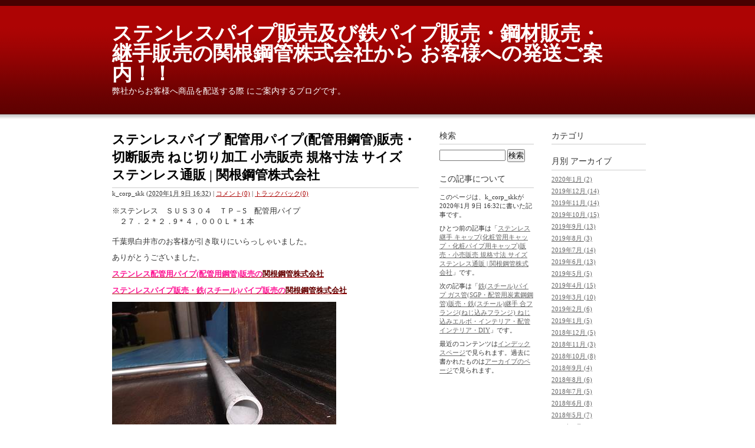

--- FILE ---
content_type: text/html
request_url: https://www.sekine.shop/2020/01/post-542.html
body_size: 5484
content:
<!DOCTYPE html PUBLIC "-//W3C//DTD XHTML 1.0 Transitional//EN"
    "http://www.w3.org/TR/xhtml1/DTD/xhtml1-transitional.dtd">
<html xmlns="http://www.w3.org/1999/xhtml" id="sixapart-standard">
<head>
    <meta http-equiv="Content-Type" content="text/html; charset=UTF-8" />
<meta name="generator" content="Movable Type Pro 6.2.4" />
<link rel="stylesheet" href="https://www.sekine.shop/styles.css" type="text/css" />
<link rel="start" href="https://www.sekine.shop/" title="Home" />
<link rel="alternate" type="application/atom+xml" title="Recent Entries" href="https://www.sekine.shop/atom.xml" />
<script type="text/javascript" src="https://www.sekine.shop/mt.js"></script>

<link rel="canonical" href="https://www.sekine.shop/2020/01/post-542.html" />


    
    <link rel="prev bookmark" href="https://www.sekine.shop/2019/12/post-541.html" title="ステンレス継手 キャップ(化粧管用キャップ・化粧パイプ用キャップ)販売・小売販売 規格寸法 サイズ ステンレス通販 | 関根鋼管株式会社" />
    <link rel="next bookmark" href="https://www.sekine.shop/2020/01/-sgp-diy-22.html" title="鉄(スチール)パイプ ガス管(SGP・配管用炭素鋼鋼管)販売・鉄(スチール)継手 合フランジ(ねじ込みフランジ) ねじ込みエルボ・インテリア・配管インテリア・DIY" />
    <!--
<rdf:RDF xmlns:rdf="http://www.w3.org/1999/02/22-rdf-syntax-ns#"
         xmlns:trackback="http://madskills.com/public/xml/rss/module/trackback/"
         xmlns:dc="http://purl.org/dc/elements/1.1/">
<rdf:Description
    rdf:about="https://www.sekine.shop/2020/01/post-542.html"
    trackback:ping="https://www.sekine.shop/mt/mt-tb.cgi/520"
    dc:title="ステンレスパイプ 配管用パイプ(配管用鋼管)販売・切断販売 ねじ切り加工 小売販売 規格寸法 サイズ ステンレス通販 | 関根鋼管株式会社"
    dc:identifier="https://www.sekine.shop/2020/01/post-542.html"
    dc:subject=""
    dc:description="※ステンレス　ＳＵＳ３０４　ＴＰ－S　配管用パイプ　２７．２＊２．9＊４，０００..."
    dc:creator="k_corp_skk"
    dc:date="2020-01-09T16:32:05+09:00" />
</rdf:RDF>
-->

    
    <title>ステンレスパイプ 配管用パイプ(配管用鋼管)販売・切断販売 ねじ切り加工 小売販売 規格寸法 サイズ ステンレス通販 | 関根鋼管株式会社 - ステンレスパイプ販売及び鉄パイプ販売・鋼材販売・継手販売の関根鋼管株式会社から お客様への発送ご案内！！</title>
</head>
<body id="classic-blog" class="mt-entry-archive layout-wtt">
    <div id="container">
        <div id="container-inner">


            <div id="header">
    <div id="header-inner">
        <div id="header-content">


            <div id="header-name"><a href="https://www.sekine.shop/" accesskey="1">ステンレスパイプ販売及び鉄パイプ販売・鋼材販売・継手販売の関根鋼管株式会社から お客様への発送ご案内！！</a></div>
            <div id="header-description">弊社からお客様へ商品を配送する際 にご案内するブログです。</div>

        </div>
    </div>
</div>



            <div id="content">
                <div id="content-inner">


                    <div id="alpha">
                        <div id="alpha-inner">


                            <div id="entry-778" class="entry-asset asset hentry">
                                <div class="asset-header">
                                    <h1 id="page-title" class="asset-name entry-title">ステンレスパイプ 配管用パイプ(配管用鋼管)販売・切断販売 ねじ切り加工 小売販売 規格寸法 サイズ ステンレス通販 | 関根鋼管株式会社</h1>
                                    <div class="asset-meta">
                                        <span class="byline">

                                            <span class="vcard author">k_corp_skk</span> (<abbr class="published" title="2020-01-09T16:32:05+09:00">2020年1月 9日 16:32</abbr>)

                                        </span>

                                        <span class="separator">|</span> <a href="https://www.sekine.shop/2020/01/post-542.html#comments">コメント(0)</a>


                                        <span class="separator">|</span> <a href="https://www.sekine.shop/2020/01/post-542.html#trackbacks">トラックバック(0)</a>

                                    </div>
                                </div>
                                <div class="asset-content entry-content">

                                    <div class="asset-body">
                                        <p>※ステンレス　ＳＵＳ３０４　ＴＰ－S　配管用パイプ<br />　２７．２＊２．9＊４，０００Ｌ＊１本<br />  　<br />千葉県白井市のお客様が引き取りにいらっしゃいました。</p>
<p>ありがとうございました。</p>
<p></p>
<p><a href="https://www.sekinekokan.co.jp/tekkou/products/stainless/stainless_marupipe_index/size_sus304_tp-a/"><span style="color: #ff1493;"><b>ステンレス配管用パイプ(配管用鋼管)販売の</b></span><span style="color: #660000;"><b>関根鋼管株式会社</b></span></a></p>
<p><a href="https://www.sekinekokan.co.jp/"><span style="color: #ff1493;"><b>ステンレスパイプ販売・鉄(スチール)パイプ販売の</b></span><span style="color: #660000;"><b>関根鋼管株式会社</b></span></a></p>
<p><img width="380" height="253" class="mt-image-none" alt="200109SUS_tps.jpg" src="https://www.sekine.shop/2020/200109SUS_tps.jpg" /></p>
<p><a title="Facebook" href="http://www.facebook.com/" target="_blank"><span style="color: #9933ff;" color="#9933ff"><b>ステンレスパイプ；ステンレス鋼材；</b><b>鉄パイプ；鉄</b><b>鋼材；継手！インターネット通販・</b>　　　　　　</span><span style="color: #00ff00;" color="#00ff00"><b>関根鋼管株式会社の<span style="color: #000000;" color="#000000">Ｆａｃｅｂｏｏｋ</span></b></span></a></p>
<p align="left" class="fsm"><span style="color: #ff0000;"><span style="color: #00ff00;" color="#00ff00"><span style="color: #ff0000;"><span style="color: #ff0000;" color="#ff0000"><span style="color: #00ff00;" color="#00ff00"><a href="http://www.tumblr.com/blog/sekinekokan" target="_blank"><b><span style="color: #ff1493;" color="#ff1493">ステンレスパイプ；ステンレス鋼材；鉄パイプ；鉄鋼材；継手！インターネット通販・　　　　　　<span style="color: #00ff00;" color="#00ff00">関根鋼管株式会社の</span></span><span style="color: #000000;" color="#000000">Ｔｕｍｂｌｒ</span></b></a></span></span></span></span></span></p>
<p align="left" class="fsm"><a href="https://twitter.com/sekinekokan" target="_blank"><span style="color: #ff0000;"><span style="color: #00ff00;" color="#00ff00"><span style="color: #ff0000;"><span style="color: #ff0000;" color="#ff0000"><b>ステンレスパイプ；</b><b>ステンレス鋼材；鉄</b></span></span></span></span><span style="color: #ff0000;"><span style="color: #00ff00;" color="#00ff00"><span style="color: #ff0000;"><span style="color: #ff0000;" color="#ff0000"><b>パイプ；鉄鋼材；継手！インターネット通販・</b>　　</span><span style="color: #0000ff;" color="#0000ff"><span style="color: #006600;" color="#006600"><span style="color: #00ff00;" color="#00ff00"><b>　　　　関根鋼管株式会社の<span style="color: #000000;" color="#000000">Ｔｗｉｔｔｅr</span></b></span></span></span></span></span></span></a></p>
<p align="left" class="fsm"><span style="color: #ff0000;"><span style="color: #333333;" color="#333333"><span style="color: #ff0000;"><span style="color: #ff0000;"><span style="color: #333333;" color="#333333"><span style="color: #ff0000;"><span style="color: #ff0000;"><span style="color: #333333;" color="#333333"><span style="color: #ff0000;"><span style="color: #ff0000;"><span style="color: #333333;" color="#333333"><span style="color: #ff0000;"><span style="color: #ff0000;"><span style="color: #333333;" color="#333333"><span style="color: #ff0000;"><span style="color: #ff0000;"><span style="color: #333333;" color="#333333"><span style="color: #ff0000;"><a href="https://plus.google.com/u/0/b/114438339295967957206/114438339295967957206/posts" target="_blank"><span style="color: #9933ff;" color="#9933ff"><b>ステンレスパイプ；ステンレス鋼材；</b><b>鉄パイプ；鉄</b><b>鋼材；継手！インターネット通販・</b>　　　　　　</span><span style="color: #00ff00;" color="#00ff00"><b>関根鋼管株式会社の</b><span style="color: #000000;" color="#000000"><b>ｇ+</b></span></span></a></span></span></span></span></span></span></span></span></span></span></span></span></span></span></span></span></span></span></p>
<p align="left" class="fsm"><a href="http://sekinekokan.hateblo.jp/" target="_blank"><span style="color: #ff0000;"><span style="color: #00ff00;" color="#00ff00"><span style="color: #ff0000;"><span style="color: #ff0000;" color="#ff0000"><span style="color: #00ff00;" color="#00ff00"><b><span style="color: #ff1493;" color="#ff1493">ステンレスパイプ；ステンレス鋼材；鉄パイプ；鉄鋼材；継手！インターネット通販・　　　　　　<span style="color: #00ff00;" color="#00ff00">関根鋼管株式会社の</span></span><span style="color: #000000;" color="#000000">Ｈａｔｅｎａ Ｂｌｏｇ</span></b></span></span></span></span></span></a></p>
<p align="left" class="fsm"><a href="http://ameblo.jp/stainless0421/" target="_blank"><span style="color: #ff0000;"><span style="color: #00ff00;" color="#00ff00"><span style="color: #ff0000;"><span style="color: #ff0000;" color="#ff0000"><span style="color: #00ff00;" color="#00ff00"><b><span style="color: #000000;" color="#000000"><span style="color: #ff0000;"><span style="color: #00ff00;" color="#00ff00"><span style="color: #ff0000;"><span style="color: #ff0000;" color="#ff0000"><b>ステンレスパイプ；</b><b>ステンレス鋼材；鉄</b></span></span></span></span><span style="color: #ff0000;"><span style="color: #00ff00;" color="#00ff00"><span style="color: #ff0000;"><span style="color: #ff0000;" color="#ff0000"><b>パイプ；鉄鋼材；継手！インターネット通販・</b>　　</span><span style="color: #0000ff;" color="#0000ff"><span style="color: #006600;" color="#006600"><span style="color: #00ff00;" color="#00ff00"><b>　　　　関根鋼管株式会社の<span style="color: #000000;" color="#000000">Ａｍｅｂａ</span></b></span></span></span></span></span></span></span></b></span></span></span></span></span></a></p>
<p align="left" class="fsm">　　</p>
<p align="left" class="fsm"><a title="関根鋼管株式会社 販売サイト" href="https://www.sekine.shop/" target="_blank"><span style="color: #ff0000;"><span style="color: #333333;" color="#333333"><span style="color: #ff0000;"><span style="color: #ff0000;"><span style="color: #00ff00;" color="#00ff00"><span style="color: #ff0000;"><b><span style="font-size: medium;" size="3"><span style="font-size: 0.8em;"><span style="color: #660000;" color="#660000">関根鋼管株式会社 鉄鋼事業部　<span style="color: #000000;">販売サイト</span></span></span></span></b></span></span></span></span></span></span></a></p>
<p align="left" class="fsm"><span style="color: #ff0000;"><span style="color: #333333;" color="#333333"><span style="color: #ff0000;"><span style="color: #ff0000;"><span style="color: #00ff00;" color="#00ff00"><span style="color: #ff0000;"><a title="http://sekinekokan.co.jp/" href="http://sekinekokan.co.jp/" target="_blank"><b><span style="font-size: medium;" size="3"><span style="font-size: 0.8em;"><span style="color: #660000;" color="#660000">関根鋼管株式会社 鉄鋼事業部　</span><span style="color: #0000ff;" color="#0000ff">リニューアル ホームページへ</span></span></span></b></a></span></span></span></span></span></span></p>
<p align="left" class="fsm"><a title="関根鋼管株式会社" href="https://sekine.dip.jp/" target="_blank"><span style="color: #ff00ff;"><span color="#333333"><span color="#00ff00"><b>ステンレス鋼材販売・</b><b><b>鉄</b></b></span></span><span color="#333333"><span color="#00ff00"><b><b></b></b></span></span><b>(スチール)鋼材販売の</b></span><span style="color: #660000;"><b>関根鋼管株式会社</b></span></a></p>
<p><a href="https://www.instagram.com/sekinekokan_insta/"><span style="color: #660000;"><b><span style="color: #ff0000;"><span style="color: #333333;" color="#333333"><span style="color: #ff0000;"><span style="color: #ff0000;"><span style="color: #00ff00;" color="#00ff00"><span style="color: #ff0000;"><b><span style="font-size: medium;" size="3"><span style="font-size: 0.8em;"><span style="color: #660000;" color="#660000">関根鋼管株式会社の<span style="color: #0000ff;" color="#0000ff">パイプ・鋼材・継手販売の</span><span style="color: #ff1493;"><b>取り扱い製品の<span style="color: #0000ff;">写真</span></b></span></span></span></span></b></span></span></span></span></span></span></b></span></a></p>
                                    </div>


                                </div>
                                <div class="asset-footer">

    


                                    <div class="entry-tags">
                                        <h4>タグ<span class="delimiter">:</span></h4>
                                        <ul>
                                            <li><a href="javascript:void(0)" onclick="location.href='https://www.sekine.shop/mt/mt-search.cgi?IncludeBlogs=2&amp;tag=%E3%81%AD%E3%81%98%E5%88%87%E3%82%8A%E5%8A%A0%E5%B7%A5&amp;limit=20';return false;" rel="tag">ねじ切り加工</a><span class="delimiter">,</span></li> <li><a href="javascript:void(0)" onclick="location.href='https://www.sekine.shop/mt/mt-search.cgi?IncludeBlogs=2&amp;tag=%E3%82%B5%E3%82%A4%E3%82%BA&amp;limit=20';return false;" rel="tag">サイズ</a><span class="delimiter">,</span></li> <li><a href="javascript:void(0)" onclick="location.href='https://www.sekine.shop/mt/mt-search.cgi?IncludeBlogs=2&amp;tag=%E3%82%B9%E3%83%86%E3%83%B3%E3%83%AC%E3%82%B9%E3%83%91%E3%82%A4%E3%83%97&amp;limit=20';return false;" rel="tag">ステンレスパイプ</a><span class="delimiter">,</span></li> <li><a href="javascript:void(0)" onclick="location.href='https://www.sekine.shop/mt/mt-search.cgi?IncludeBlogs=2&amp;tag=%E3%82%B9%E3%83%86%E3%83%B3%E3%83%AC%E3%82%B9%E9%80%9A%E8%B2%A9&amp;limit=20';return false;" rel="tag">ステンレス通販</a><span class="delimiter">,</span></li> <li><a href="javascript:void(0)" onclick="location.href='https://www.sekine.shop/mt/mt-search.cgi?IncludeBlogs=2&amp;tag=%E5%88%87%E6%96%AD%E8%B2%A9%E5%A3%B2&amp;limit=20';return false;" rel="tag">切断販売</a><span class="delimiter">,</span></li> <li><a href="javascript:void(0)" onclick="location.href='https://www.sekine.shop/mt/mt-search.cgi?IncludeBlogs=2&amp;tag=%E5%B0%8F%E5%A3%B2%E8%B2%A9%E5%A3%B2&amp;limit=20';return false;" rel="tag">小売販売</a><span class="delimiter">,</span></li> <li><a href="javascript:void(0)" onclick="location.href='https://www.sekine.shop/mt/mt-search.cgi?IncludeBlogs=2&amp;tag=%E8%A6%8F%E6%A0%BC%E5%AF%B8%E6%B3%95&amp;limit=20';return false;" rel="tag">規格寸法</a><span class="delimiter">,</span></li> <li><a href="javascript:void(0)" onclick="location.href='https://www.sekine.shop/mt/mt-search.cgi?IncludeBlogs=2&amp;tag=%E9%85%8D%E7%AE%A1%E7%94%A8%E3%83%91%E3%82%A4%E3%83%97%28%E9%85%8D%E7%AE%A1%E7%94%A8%E9%8B%BC%E7%AE%A1%29%E8%B2%A9%E5%A3%B2&amp;limit=20';return false;" rel="tag">配管用パイプ(配管用鋼管)販売</a></li>
                                        </ul>
                                    </div>

                                </div>
                            </div>


                    <div id="trackbacks" class="trackbacks">
    <h2 class="trackbacks-header">トラックバック(0)</h2>

    
    
    <div class="trackbacks-info">
        <p>トラックバックURL: https://www.sekine.shop/mt/mt-tb.cgi/520</p>
    </div>
    


    
    
</div>


                    <div id="comments" class="comments">


    
    
    
    
    <div class="comments-open" id="comments-open">
        <h2 class="comments-open-header">コメントする</h2>
        <div class="comments-open-content">

        
            <div id="comment-greeting"></div>

            <form method="post" action="https://www.sekine.shop/mt/mt-comments.cgi" name="comments_form" id="comments-form" onsubmit="return mtCommentOnSubmit(this)">
                <input type="hidden" name="static" value="1" />
                <input type="hidden" name="entry_id" value="778" />
                <input type="hidden" name="__lang" value="ja" />
                <input type="hidden" name="parent_id" value="" id="comment-parent-id" />
                <input type="hidden" name="armor" value="1" />
                <input type="hidden" name="preview" value="" />
                <input type="hidden" name="sid" value="" />
                <div id="comments-open-data">
                    <div id="comment-form-name">
                        <label for="comment-author">名前</label>
                        <input id="comment-author" name="author" size="30" value="" onfocus="mtCommentFormOnFocus()" />
                    </div>
                    <div id="comment-form-email">
                        <label for="comment-email">電子メール</label>
                        <input id="comment-email" name="email" size="30" value="" onfocus="mtCommentFormOnFocus()" />
                    </div>
                    <div id="comment-form-url">
                        <label for="comment-url">URL</label>
                        <input id="comment-url" name="url" size="30" value="" onfocus="mtCommentFormOnFocus()" />
                    </div>
                    <div id="comment-form-remember-me">
                        <input type="checkbox" id="comment-bake-cookie" name="bakecookie" onclick="mtRememberMeOnClick(this)" value="1" accesskey="r" />
                        <label for="comment-bake-cookie">サインイン情報を記憶</label>
                    </div>
                </div>
                <div id="comment-form-reply" style="display:none">
                    <input type="checkbox" id="comment-reply" name="comment_reply" value="" onclick="mtSetCommentParentID()" />
                    <label for="comment-reply" id="comment-reply-label"></label>
                </div>
                <div id="comments-open-text">
                    <label for="comment-text">コメント
                    (スタイル用のHTMLタグを使えます)</label>
                    <textarea id="comment-text" name="text" rows="15" cols="50" onfocus="mtCommentFormOnFocus()"></textarea>
                </div>
                <div id="comments-open-captcha"></div>
                <div id="comments-open-footer">
                    <input type="submit" accesskey="v" name="preview_button" id="comment-preview" value="プレビュー" onclick="this.form.preview.value='1';" />
                    <input type="submit" accesskey="s" name="post" id="comment-submit" value="投稿" />
                </div>
            </form>


        </div>
    </div>
    <script type="text/javascript">
    <!--
    mtAttachEvent("load", mtEntryOnLoad);
    mtAttachEvent("unload", mtEntryOnUnload);
    //-->
    </script>
    


</div>




                        </div>
                    </div>


                    <div id="beta">
    <div id="beta-inner">


    
    <div class="widget-archive widget-archive-category widget">
    <h3 class="widget-header">カテゴリ</h3>
    <div class="widget-content">
    
    </div>
</div>




    <div class="widget-archive-monthly widget-archive widget">
    <h3 class="widget-header">月別 <a href="https://www.sekine.shop/archives.html">アーカイブ</a></h3>
    <div class="widget-content">
        <ul>
        
            <li><a href="https://www.sekine.shop/2020/01/">2020年1月 (2)</a></li>
        
    
        
            <li><a href="https://www.sekine.shop/2019/12/">2019年12月 (14)</a></li>
        
    
        
            <li><a href="https://www.sekine.shop/2019/11/">2019年11月 (14)</a></li>
        
    
        
            <li><a href="https://www.sekine.shop/2019/10/">2019年10月 (15)</a></li>
        
    
        
            <li><a href="https://www.sekine.shop/2019/09/">2019年9月 (13)</a></li>
        
    
        
            <li><a href="https://www.sekine.shop/2019/08/">2019年8月 (3)</a></li>
        
    
        
            <li><a href="https://www.sekine.shop/2019/07/">2019年7月 (14)</a></li>
        
    
        
            <li><a href="https://www.sekine.shop/2019/06/">2019年6月 (13)</a></li>
        
    
        
            <li><a href="https://www.sekine.shop/2019/05/">2019年5月 (5)</a></li>
        
    
        
            <li><a href="https://www.sekine.shop/2019/04/">2019年4月 (15)</a></li>
        
    
        
            <li><a href="https://www.sekine.shop/2019/03/">2019年3月 (10)</a></li>
        
    
        
            <li><a href="https://www.sekine.shop/2019/02/">2019年2月 (6)</a></li>
        
    
        
            <li><a href="https://www.sekine.shop/2019/01/">2019年1月 (5)</a></li>
        
    
        
            <li><a href="https://www.sekine.shop/2018/12/">2018年12月 (5)</a></li>
        
    
        
            <li><a href="https://www.sekine.shop/2018/11/">2018年11月 (3)</a></li>
        
    
        
            <li><a href="https://www.sekine.shop/2018/10/">2018年10月 (8)</a></li>
        
    
        
            <li><a href="https://www.sekine.shop/2018/09/">2018年9月 (4)</a></li>
        
    
        
            <li><a href="https://www.sekine.shop/2018/08/">2018年8月 (6)</a></li>
        
    
        
            <li><a href="https://www.sekine.shop/2018/07/">2018年7月 (5)</a></li>
        
    
        
            <li><a href="https://www.sekine.shop/2018/06/">2018年6月 (8)</a></li>
        
    
        
            <li><a href="https://www.sekine.shop/2018/05/">2018年5月 (7)</a></li>
        
    
        
            <li><a href="https://www.sekine.shop/2018/04/">2018年4月 (7)</a></li>
        
    
        
            <li><a href="https://www.sekine.shop/2018/03/">2018年3月 (14)</a></li>
        
    
        
            <li><a href="https://www.sekine.shop/2018/02/">2018年2月 (8)</a></li>
        
    
        
            <li><a href="https://www.sekine.shop/2018/01/">2018年1月 (4)</a></li>
        
    
        
            <li><a href="https://www.sekine.shop/2017/12/">2017年12月 (12)</a></li>
        
    
        
            <li><a href="https://www.sekine.shop/2017/11/">2017年11月 (11)</a></li>
        
    
        
            <li><a href="https://www.sekine.shop/2017/10/">2017年10月 (9)</a></li>
        
    
        
            <li><a href="https://www.sekine.shop/2017/09/">2017年9月 (9)</a></li>
        
    
        
            <li><a href="https://www.sekine.shop/2017/08/">2017年8月 (10)</a></li>
        
    
        
            <li><a href="https://www.sekine.shop/2017/07/">2017年7月 (17)</a></li>
        
    
        
            <li><a href="https://www.sekine.shop/2017/06/">2017年6月 (6)</a></li>
        
    
        
            <li><a href="https://www.sekine.shop/2017/05/">2017年5月 (8)</a></li>
        
    
        
            <li><a href="https://www.sekine.shop/2017/04/">2017年4月 (10)</a></li>
        
    
        
            <li><a href="https://www.sekine.shop/2017/03/">2017年3月 (19)</a></li>
        
    
        
            <li><a href="https://www.sekine.shop/2017/02/">2017年2月 (12)</a></li>
        
    
        
            <li><a href="https://www.sekine.shop/2017/01/">2017年1月 (13)</a></li>
        
    
        
            <li><a href="https://www.sekine.shop/2016/12/">2016年12月 (11)</a></li>
        
    
        
            <li><a href="https://www.sekine.shop/2016/11/">2016年11月 (16)</a></li>
        
    
        
            <li><a href="https://www.sekine.shop/2016/10/">2016年10月 (11)</a></li>
        
    
        
            <li><a href="https://www.sekine.shop/2016/09/">2016年9月 (15)</a></li>
        
    
        
            <li><a href="https://www.sekine.shop/2016/08/">2016年8月 (15)</a></li>
        
    
        
            <li><a href="https://www.sekine.shop/2016/07/">2016年7月 (19)</a></li>
        
    
        
            <li><a href="https://www.sekine.shop/2016/06/">2016年6月 (14)</a></li>
        
    
        
            <li><a href="https://www.sekine.shop/2016/05/">2016年5月 (11)</a></li>
        
    
        
            <li><a href="https://www.sekine.shop/2016/04/">2016年4月 (22)</a></li>
        
    
        
            <li><a href="https://www.sekine.shop/2016/03/">2016年3月 (32)</a></li>
        
    
        
            <li><a href="https://www.sekine.shop/2016/02/">2016年2月 (35)</a></li>
        
    
        
            <li><a href="https://www.sekine.shop/2016/01/">2016年1月 (17)</a></li>
        
    
        
            <li><a href="https://www.sekine.shop/2015/12/">2015年12月 (23)</a></li>
        
    
        
            <li><a href="https://www.sekine.shop/2015/11/">2015年11月 (13)</a></li>
        
    
        
            <li><a href="https://www.sekine.shop/2015/10/">2015年10月 (11)</a></li>
        
    
        
            <li><a href="https://www.sekine.shop/2015/09/">2015年9月 (11)</a></li>
        
    
        
            <li><a href="https://www.sekine.shop/2015/08/">2015年8月 (8)</a></li>
        
    
        
            <li><a href="https://www.sekine.shop/2015/07/">2015年7月 (19)</a></li>
        
    
        
            <li><a href="https://www.sekine.shop/2015/06/">2015年6月 (19)</a></li>
        
    
        
            <li><a href="https://www.sekine.shop/2015/05/">2015年5月 (18)</a></li>
        
    
        
            <li><a href="https://www.sekine.shop/2015/04/">2015年4月 (20)</a></li>
        
    
        
            <li><a href="https://www.sekine.shop/2015/03/">2015年3月 (16)</a></li>
        
    
        
            <li><a href="https://www.sekine.shop/2015/02/">2015年2月 (22)</a></li>
        
    
        
            <li><a href="https://www.sekine.shop/2015/01/">2015年1月 (20)</a></li>
        
    
        
            <li><a href="https://www.sekine.shop/2014/12/">2014年12月 (13)</a></li>
        
    
        
            <li><a href="https://www.sekine.shop/2014/11/">2014年11月 (4)</a></li>
        
        </ul>
    </div>
</div>
        
    



<div class="widget-pages widget">
    <h3 class="widget-header">ウェブページ</h3>
    <div class="widget-content">
        <ul>
    
    
        </ul>
    </div>
</div>

<div class="widget-syndication widget">
    <div class="widget-content">
        <ul>
            <li><img src="https://www.sekine.shop/mt/mt-static/images/status_icons/feed.gif" alt="購読する" width="9" height="9" /> <a href="https://www.sekine.shop/atom.xml">このブログを購読</a></li>

        </ul>
    </div>
</div>
<div class="widget-powered widget">
    <div class="widget-content">
        <a href="http://www.sixapart.jp/movabletype/"><img src="https://www.sekine.shop/mt/mt-static/images/bug-pbmt-white.png" alt="Powered by Movable Type 6.2.4" width="80" height="61" /></a>
    </div>
</div>



    </div>
</div>



    
<div id="gamma">
    <div id="gamma-inner">
    <div class="widget-search widget">
    <h3 class="widget-header">検索</h3>
    <div class="widget-content">
        <form method="get" action="https://www.sekine.shop/mt/mt-search.cgi">
            <input type="text" id="search" class="ti" name="search" value="" />

            <input type="hidden" name="IncludeBlogs" value="2" />

            <input type="hidden" name="limit" value="20" />
            <input type="submit" accesskey="4" value="検索" />
        </form>
    </div>
</div>

<div class="widget-about-this-page widget">
    <h3 class="widget-header">

        この記事について


    </h3>
    <div class="widget-content">


        <p class="first">このページは、k_corp_skkが2020年1月 9日 16:32に書いた記事です。</p>
    
        <p>ひとつ前の記事は「<a href="https://www.sekine.shop/2019/12/post-541.html">ステンレス継手 キャップ(化粧管用キャップ・化粧パイプ用キャップ)販売・小売販売 規格寸法 サイズ ステンレス通販 | 関根鋼管株式会社</a>」です。</p>
    
    
        <p>次の記事は「<a href="https://www.sekine.shop/2020/01/-sgp-diy-22.html">鉄(スチール)パイプ ガス管(SGP・配管用炭素鋼鋼管)販売・鉄(スチール)継手 合フランジ(ねじ込みフランジ) ねじ込みエルボ・インテリア・配管インテリア・DIY</a>」です。</p>
    





        <p>最近のコンテンツは<a href="https://www.sekine.shop/">インデックスページ</a>で見られます。過去に書かれたものは<a href="https://www.sekine.shop/archives.html">アーカイブのページ</a>で見られます。</p>

    </div>
</div>


    </div>
</div>




                </div>
            </div>


            <div id="footer">
    <div id="footer-inner">
        <div id="footer-content">
            <div class="widget-powered widget">
                <div class="widget-content">
                    Powered by <a href="http://www.sixapart.jp/movabletype/">Movable Type Pro</a>
                </div>
            </div>

        </div>
    </div>
</div>



        </div>
    </div>
</body>
</html>
